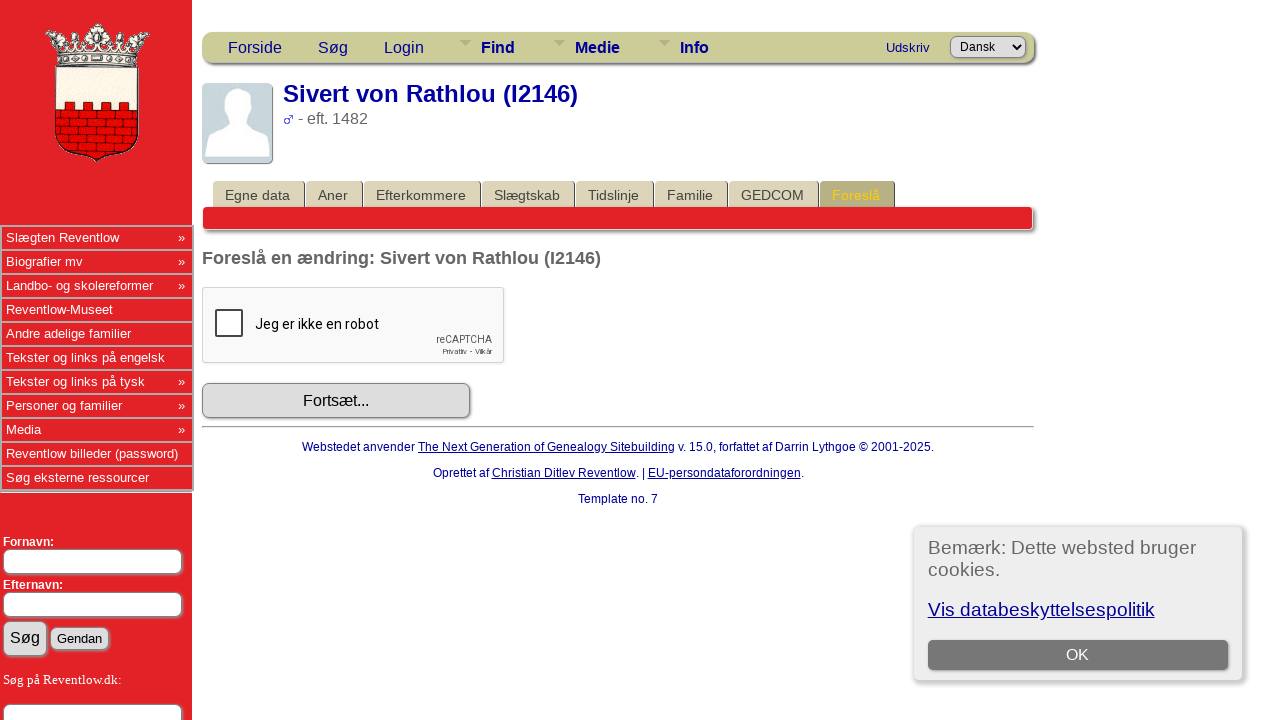

--- FILE ---
content_type: text/html; charset=utf-8
request_url: https://www.google.com/recaptcha/api2/anchor?ar=1&k=6LeGdE0UAAAAAMA6AQ6zf8bz6hVjlI49q27kr5di&co=aHR0cHM6Ly9yZXZlbnRsb3cuZGs6NDQz&hl=da&v=7gg7H51Q-naNfhmCP3_R47ho&theme=light&size=normal&anchor-ms=20000&execute-ms=30000&cb=y9gvvimx2b
body_size: 50266
content:
<!DOCTYPE HTML><html dir="ltr" lang="da"><head><meta http-equiv="Content-Type" content="text/html; charset=UTF-8">
<meta http-equiv="X-UA-Compatible" content="IE=edge">
<title>reCAPTCHA</title>
<style type="text/css">
/* cyrillic-ext */
@font-face {
  font-family: 'Roboto';
  font-style: normal;
  font-weight: 400;
  font-stretch: 100%;
  src: url(//fonts.gstatic.com/s/roboto/v48/KFO7CnqEu92Fr1ME7kSn66aGLdTylUAMa3GUBHMdazTgWw.woff2) format('woff2');
  unicode-range: U+0460-052F, U+1C80-1C8A, U+20B4, U+2DE0-2DFF, U+A640-A69F, U+FE2E-FE2F;
}
/* cyrillic */
@font-face {
  font-family: 'Roboto';
  font-style: normal;
  font-weight: 400;
  font-stretch: 100%;
  src: url(//fonts.gstatic.com/s/roboto/v48/KFO7CnqEu92Fr1ME7kSn66aGLdTylUAMa3iUBHMdazTgWw.woff2) format('woff2');
  unicode-range: U+0301, U+0400-045F, U+0490-0491, U+04B0-04B1, U+2116;
}
/* greek-ext */
@font-face {
  font-family: 'Roboto';
  font-style: normal;
  font-weight: 400;
  font-stretch: 100%;
  src: url(//fonts.gstatic.com/s/roboto/v48/KFO7CnqEu92Fr1ME7kSn66aGLdTylUAMa3CUBHMdazTgWw.woff2) format('woff2');
  unicode-range: U+1F00-1FFF;
}
/* greek */
@font-face {
  font-family: 'Roboto';
  font-style: normal;
  font-weight: 400;
  font-stretch: 100%;
  src: url(//fonts.gstatic.com/s/roboto/v48/KFO7CnqEu92Fr1ME7kSn66aGLdTylUAMa3-UBHMdazTgWw.woff2) format('woff2');
  unicode-range: U+0370-0377, U+037A-037F, U+0384-038A, U+038C, U+038E-03A1, U+03A3-03FF;
}
/* math */
@font-face {
  font-family: 'Roboto';
  font-style: normal;
  font-weight: 400;
  font-stretch: 100%;
  src: url(//fonts.gstatic.com/s/roboto/v48/KFO7CnqEu92Fr1ME7kSn66aGLdTylUAMawCUBHMdazTgWw.woff2) format('woff2');
  unicode-range: U+0302-0303, U+0305, U+0307-0308, U+0310, U+0312, U+0315, U+031A, U+0326-0327, U+032C, U+032F-0330, U+0332-0333, U+0338, U+033A, U+0346, U+034D, U+0391-03A1, U+03A3-03A9, U+03B1-03C9, U+03D1, U+03D5-03D6, U+03F0-03F1, U+03F4-03F5, U+2016-2017, U+2034-2038, U+203C, U+2040, U+2043, U+2047, U+2050, U+2057, U+205F, U+2070-2071, U+2074-208E, U+2090-209C, U+20D0-20DC, U+20E1, U+20E5-20EF, U+2100-2112, U+2114-2115, U+2117-2121, U+2123-214F, U+2190, U+2192, U+2194-21AE, U+21B0-21E5, U+21F1-21F2, U+21F4-2211, U+2213-2214, U+2216-22FF, U+2308-230B, U+2310, U+2319, U+231C-2321, U+2336-237A, U+237C, U+2395, U+239B-23B7, U+23D0, U+23DC-23E1, U+2474-2475, U+25AF, U+25B3, U+25B7, U+25BD, U+25C1, U+25CA, U+25CC, U+25FB, U+266D-266F, U+27C0-27FF, U+2900-2AFF, U+2B0E-2B11, U+2B30-2B4C, U+2BFE, U+3030, U+FF5B, U+FF5D, U+1D400-1D7FF, U+1EE00-1EEFF;
}
/* symbols */
@font-face {
  font-family: 'Roboto';
  font-style: normal;
  font-weight: 400;
  font-stretch: 100%;
  src: url(//fonts.gstatic.com/s/roboto/v48/KFO7CnqEu92Fr1ME7kSn66aGLdTylUAMaxKUBHMdazTgWw.woff2) format('woff2');
  unicode-range: U+0001-000C, U+000E-001F, U+007F-009F, U+20DD-20E0, U+20E2-20E4, U+2150-218F, U+2190, U+2192, U+2194-2199, U+21AF, U+21E6-21F0, U+21F3, U+2218-2219, U+2299, U+22C4-22C6, U+2300-243F, U+2440-244A, U+2460-24FF, U+25A0-27BF, U+2800-28FF, U+2921-2922, U+2981, U+29BF, U+29EB, U+2B00-2BFF, U+4DC0-4DFF, U+FFF9-FFFB, U+10140-1018E, U+10190-1019C, U+101A0, U+101D0-101FD, U+102E0-102FB, U+10E60-10E7E, U+1D2C0-1D2D3, U+1D2E0-1D37F, U+1F000-1F0FF, U+1F100-1F1AD, U+1F1E6-1F1FF, U+1F30D-1F30F, U+1F315, U+1F31C, U+1F31E, U+1F320-1F32C, U+1F336, U+1F378, U+1F37D, U+1F382, U+1F393-1F39F, U+1F3A7-1F3A8, U+1F3AC-1F3AF, U+1F3C2, U+1F3C4-1F3C6, U+1F3CA-1F3CE, U+1F3D4-1F3E0, U+1F3ED, U+1F3F1-1F3F3, U+1F3F5-1F3F7, U+1F408, U+1F415, U+1F41F, U+1F426, U+1F43F, U+1F441-1F442, U+1F444, U+1F446-1F449, U+1F44C-1F44E, U+1F453, U+1F46A, U+1F47D, U+1F4A3, U+1F4B0, U+1F4B3, U+1F4B9, U+1F4BB, U+1F4BF, U+1F4C8-1F4CB, U+1F4D6, U+1F4DA, U+1F4DF, U+1F4E3-1F4E6, U+1F4EA-1F4ED, U+1F4F7, U+1F4F9-1F4FB, U+1F4FD-1F4FE, U+1F503, U+1F507-1F50B, U+1F50D, U+1F512-1F513, U+1F53E-1F54A, U+1F54F-1F5FA, U+1F610, U+1F650-1F67F, U+1F687, U+1F68D, U+1F691, U+1F694, U+1F698, U+1F6AD, U+1F6B2, U+1F6B9-1F6BA, U+1F6BC, U+1F6C6-1F6CF, U+1F6D3-1F6D7, U+1F6E0-1F6EA, U+1F6F0-1F6F3, U+1F6F7-1F6FC, U+1F700-1F7FF, U+1F800-1F80B, U+1F810-1F847, U+1F850-1F859, U+1F860-1F887, U+1F890-1F8AD, U+1F8B0-1F8BB, U+1F8C0-1F8C1, U+1F900-1F90B, U+1F93B, U+1F946, U+1F984, U+1F996, U+1F9E9, U+1FA00-1FA6F, U+1FA70-1FA7C, U+1FA80-1FA89, U+1FA8F-1FAC6, U+1FACE-1FADC, U+1FADF-1FAE9, U+1FAF0-1FAF8, U+1FB00-1FBFF;
}
/* vietnamese */
@font-face {
  font-family: 'Roboto';
  font-style: normal;
  font-weight: 400;
  font-stretch: 100%;
  src: url(//fonts.gstatic.com/s/roboto/v48/KFO7CnqEu92Fr1ME7kSn66aGLdTylUAMa3OUBHMdazTgWw.woff2) format('woff2');
  unicode-range: U+0102-0103, U+0110-0111, U+0128-0129, U+0168-0169, U+01A0-01A1, U+01AF-01B0, U+0300-0301, U+0303-0304, U+0308-0309, U+0323, U+0329, U+1EA0-1EF9, U+20AB;
}
/* latin-ext */
@font-face {
  font-family: 'Roboto';
  font-style: normal;
  font-weight: 400;
  font-stretch: 100%;
  src: url(//fonts.gstatic.com/s/roboto/v48/KFO7CnqEu92Fr1ME7kSn66aGLdTylUAMa3KUBHMdazTgWw.woff2) format('woff2');
  unicode-range: U+0100-02BA, U+02BD-02C5, U+02C7-02CC, U+02CE-02D7, U+02DD-02FF, U+0304, U+0308, U+0329, U+1D00-1DBF, U+1E00-1E9F, U+1EF2-1EFF, U+2020, U+20A0-20AB, U+20AD-20C0, U+2113, U+2C60-2C7F, U+A720-A7FF;
}
/* latin */
@font-face {
  font-family: 'Roboto';
  font-style: normal;
  font-weight: 400;
  font-stretch: 100%;
  src: url(//fonts.gstatic.com/s/roboto/v48/KFO7CnqEu92Fr1ME7kSn66aGLdTylUAMa3yUBHMdazQ.woff2) format('woff2');
  unicode-range: U+0000-00FF, U+0131, U+0152-0153, U+02BB-02BC, U+02C6, U+02DA, U+02DC, U+0304, U+0308, U+0329, U+2000-206F, U+20AC, U+2122, U+2191, U+2193, U+2212, U+2215, U+FEFF, U+FFFD;
}
/* cyrillic-ext */
@font-face {
  font-family: 'Roboto';
  font-style: normal;
  font-weight: 500;
  font-stretch: 100%;
  src: url(//fonts.gstatic.com/s/roboto/v48/KFO7CnqEu92Fr1ME7kSn66aGLdTylUAMa3GUBHMdazTgWw.woff2) format('woff2');
  unicode-range: U+0460-052F, U+1C80-1C8A, U+20B4, U+2DE0-2DFF, U+A640-A69F, U+FE2E-FE2F;
}
/* cyrillic */
@font-face {
  font-family: 'Roboto';
  font-style: normal;
  font-weight: 500;
  font-stretch: 100%;
  src: url(//fonts.gstatic.com/s/roboto/v48/KFO7CnqEu92Fr1ME7kSn66aGLdTylUAMa3iUBHMdazTgWw.woff2) format('woff2');
  unicode-range: U+0301, U+0400-045F, U+0490-0491, U+04B0-04B1, U+2116;
}
/* greek-ext */
@font-face {
  font-family: 'Roboto';
  font-style: normal;
  font-weight: 500;
  font-stretch: 100%;
  src: url(//fonts.gstatic.com/s/roboto/v48/KFO7CnqEu92Fr1ME7kSn66aGLdTylUAMa3CUBHMdazTgWw.woff2) format('woff2');
  unicode-range: U+1F00-1FFF;
}
/* greek */
@font-face {
  font-family: 'Roboto';
  font-style: normal;
  font-weight: 500;
  font-stretch: 100%;
  src: url(//fonts.gstatic.com/s/roboto/v48/KFO7CnqEu92Fr1ME7kSn66aGLdTylUAMa3-UBHMdazTgWw.woff2) format('woff2');
  unicode-range: U+0370-0377, U+037A-037F, U+0384-038A, U+038C, U+038E-03A1, U+03A3-03FF;
}
/* math */
@font-face {
  font-family: 'Roboto';
  font-style: normal;
  font-weight: 500;
  font-stretch: 100%;
  src: url(//fonts.gstatic.com/s/roboto/v48/KFO7CnqEu92Fr1ME7kSn66aGLdTylUAMawCUBHMdazTgWw.woff2) format('woff2');
  unicode-range: U+0302-0303, U+0305, U+0307-0308, U+0310, U+0312, U+0315, U+031A, U+0326-0327, U+032C, U+032F-0330, U+0332-0333, U+0338, U+033A, U+0346, U+034D, U+0391-03A1, U+03A3-03A9, U+03B1-03C9, U+03D1, U+03D5-03D6, U+03F0-03F1, U+03F4-03F5, U+2016-2017, U+2034-2038, U+203C, U+2040, U+2043, U+2047, U+2050, U+2057, U+205F, U+2070-2071, U+2074-208E, U+2090-209C, U+20D0-20DC, U+20E1, U+20E5-20EF, U+2100-2112, U+2114-2115, U+2117-2121, U+2123-214F, U+2190, U+2192, U+2194-21AE, U+21B0-21E5, U+21F1-21F2, U+21F4-2211, U+2213-2214, U+2216-22FF, U+2308-230B, U+2310, U+2319, U+231C-2321, U+2336-237A, U+237C, U+2395, U+239B-23B7, U+23D0, U+23DC-23E1, U+2474-2475, U+25AF, U+25B3, U+25B7, U+25BD, U+25C1, U+25CA, U+25CC, U+25FB, U+266D-266F, U+27C0-27FF, U+2900-2AFF, U+2B0E-2B11, U+2B30-2B4C, U+2BFE, U+3030, U+FF5B, U+FF5D, U+1D400-1D7FF, U+1EE00-1EEFF;
}
/* symbols */
@font-face {
  font-family: 'Roboto';
  font-style: normal;
  font-weight: 500;
  font-stretch: 100%;
  src: url(//fonts.gstatic.com/s/roboto/v48/KFO7CnqEu92Fr1ME7kSn66aGLdTylUAMaxKUBHMdazTgWw.woff2) format('woff2');
  unicode-range: U+0001-000C, U+000E-001F, U+007F-009F, U+20DD-20E0, U+20E2-20E4, U+2150-218F, U+2190, U+2192, U+2194-2199, U+21AF, U+21E6-21F0, U+21F3, U+2218-2219, U+2299, U+22C4-22C6, U+2300-243F, U+2440-244A, U+2460-24FF, U+25A0-27BF, U+2800-28FF, U+2921-2922, U+2981, U+29BF, U+29EB, U+2B00-2BFF, U+4DC0-4DFF, U+FFF9-FFFB, U+10140-1018E, U+10190-1019C, U+101A0, U+101D0-101FD, U+102E0-102FB, U+10E60-10E7E, U+1D2C0-1D2D3, U+1D2E0-1D37F, U+1F000-1F0FF, U+1F100-1F1AD, U+1F1E6-1F1FF, U+1F30D-1F30F, U+1F315, U+1F31C, U+1F31E, U+1F320-1F32C, U+1F336, U+1F378, U+1F37D, U+1F382, U+1F393-1F39F, U+1F3A7-1F3A8, U+1F3AC-1F3AF, U+1F3C2, U+1F3C4-1F3C6, U+1F3CA-1F3CE, U+1F3D4-1F3E0, U+1F3ED, U+1F3F1-1F3F3, U+1F3F5-1F3F7, U+1F408, U+1F415, U+1F41F, U+1F426, U+1F43F, U+1F441-1F442, U+1F444, U+1F446-1F449, U+1F44C-1F44E, U+1F453, U+1F46A, U+1F47D, U+1F4A3, U+1F4B0, U+1F4B3, U+1F4B9, U+1F4BB, U+1F4BF, U+1F4C8-1F4CB, U+1F4D6, U+1F4DA, U+1F4DF, U+1F4E3-1F4E6, U+1F4EA-1F4ED, U+1F4F7, U+1F4F9-1F4FB, U+1F4FD-1F4FE, U+1F503, U+1F507-1F50B, U+1F50D, U+1F512-1F513, U+1F53E-1F54A, U+1F54F-1F5FA, U+1F610, U+1F650-1F67F, U+1F687, U+1F68D, U+1F691, U+1F694, U+1F698, U+1F6AD, U+1F6B2, U+1F6B9-1F6BA, U+1F6BC, U+1F6C6-1F6CF, U+1F6D3-1F6D7, U+1F6E0-1F6EA, U+1F6F0-1F6F3, U+1F6F7-1F6FC, U+1F700-1F7FF, U+1F800-1F80B, U+1F810-1F847, U+1F850-1F859, U+1F860-1F887, U+1F890-1F8AD, U+1F8B0-1F8BB, U+1F8C0-1F8C1, U+1F900-1F90B, U+1F93B, U+1F946, U+1F984, U+1F996, U+1F9E9, U+1FA00-1FA6F, U+1FA70-1FA7C, U+1FA80-1FA89, U+1FA8F-1FAC6, U+1FACE-1FADC, U+1FADF-1FAE9, U+1FAF0-1FAF8, U+1FB00-1FBFF;
}
/* vietnamese */
@font-face {
  font-family: 'Roboto';
  font-style: normal;
  font-weight: 500;
  font-stretch: 100%;
  src: url(//fonts.gstatic.com/s/roboto/v48/KFO7CnqEu92Fr1ME7kSn66aGLdTylUAMa3OUBHMdazTgWw.woff2) format('woff2');
  unicode-range: U+0102-0103, U+0110-0111, U+0128-0129, U+0168-0169, U+01A0-01A1, U+01AF-01B0, U+0300-0301, U+0303-0304, U+0308-0309, U+0323, U+0329, U+1EA0-1EF9, U+20AB;
}
/* latin-ext */
@font-face {
  font-family: 'Roboto';
  font-style: normal;
  font-weight: 500;
  font-stretch: 100%;
  src: url(//fonts.gstatic.com/s/roboto/v48/KFO7CnqEu92Fr1ME7kSn66aGLdTylUAMa3KUBHMdazTgWw.woff2) format('woff2');
  unicode-range: U+0100-02BA, U+02BD-02C5, U+02C7-02CC, U+02CE-02D7, U+02DD-02FF, U+0304, U+0308, U+0329, U+1D00-1DBF, U+1E00-1E9F, U+1EF2-1EFF, U+2020, U+20A0-20AB, U+20AD-20C0, U+2113, U+2C60-2C7F, U+A720-A7FF;
}
/* latin */
@font-face {
  font-family: 'Roboto';
  font-style: normal;
  font-weight: 500;
  font-stretch: 100%;
  src: url(//fonts.gstatic.com/s/roboto/v48/KFO7CnqEu92Fr1ME7kSn66aGLdTylUAMa3yUBHMdazQ.woff2) format('woff2');
  unicode-range: U+0000-00FF, U+0131, U+0152-0153, U+02BB-02BC, U+02C6, U+02DA, U+02DC, U+0304, U+0308, U+0329, U+2000-206F, U+20AC, U+2122, U+2191, U+2193, U+2212, U+2215, U+FEFF, U+FFFD;
}
/* cyrillic-ext */
@font-face {
  font-family: 'Roboto';
  font-style: normal;
  font-weight: 900;
  font-stretch: 100%;
  src: url(//fonts.gstatic.com/s/roboto/v48/KFO7CnqEu92Fr1ME7kSn66aGLdTylUAMa3GUBHMdazTgWw.woff2) format('woff2');
  unicode-range: U+0460-052F, U+1C80-1C8A, U+20B4, U+2DE0-2DFF, U+A640-A69F, U+FE2E-FE2F;
}
/* cyrillic */
@font-face {
  font-family: 'Roboto';
  font-style: normal;
  font-weight: 900;
  font-stretch: 100%;
  src: url(//fonts.gstatic.com/s/roboto/v48/KFO7CnqEu92Fr1ME7kSn66aGLdTylUAMa3iUBHMdazTgWw.woff2) format('woff2');
  unicode-range: U+0301, U+0400-045F, U+0490-0491, U+04B0-04B1, U+2116;
}
/* greek-ext */
@font-face {
  font-family: 'Roboto';
  font-style: normal;
  font-weight: 900;
  font-stretch: 100%;
  src: url(//fonts.gstatic.com/s/roboto/v48/KFO7CnqEu92Fr1ME7kSn66aGLdTylUAMa3CUBHMdazTgWw.woff2) format('woff2');
  unicode-range: U+1F00-1FFF;
}
/* greek */
@font-face {
  font-family: 'Roboto';
  font-style: normal;
  font-weight: 900;
  font-stretch: 100%;
  src: url(//fonts.gstatic.com/s/roboto/v48/KFO7CnqEu92Fr1ME7kSn66aGLdTylUAMa3-UBHMdazTgWw.woff2) format('woff2');
  unicode-range: U+0370-0377, U+037A-037F, U+0384-038A, U+038C, U+038E-03A1, U+03A3-03FF;
}
/* math */
@font-face {
  font-family: 'Roboto';
  font-style: normal;
  font-weight: 900;
  font-stretch: 100%;
  src: url(//fonts.gstatic.com/s/roboto/v48/KFO7CnqEu92Fr1ME7kSn66aGLdTylUAMawCUBHMdazTgWw.woff2) format('woff2');
  unicode-range: U+0302-0303, U+0305, U+0307-0308, U+0310, U+0312, U+0315, U+031A, U+0326-0327, U+032C, U+032F-0330, U+0332-0333, U+0338, U+033A, U+0346, U+034D, U+0391-03A1, U+03A3-03A9, U+03B1-03C9, U+03D1, U+03D5-03D6, U+03F0-03F1, U+03F4-03F5, U+2016-2017, U+2034-2038, U+203C, U+2040, U+2043, U+2047, U+2050, U+2057, U+205F, U+2070-2071, U+2074-208E, U+2090-209C, U+20D0-20DC, U+20E1, U+20E5-20EF, U+2100-2112, U+2114-2115, U+2117-2121, U+2123-214F, U+2190, U+2192, U+2194-21AE, U+21B0-21E5, U+21F1-21F2, U+21F4-2211, U+2213-2214, U+2216-22FF, U+2308-230B, U+2310, U+2319, U+231C-2321, U+2336-237A, U+237C, U+2395, U+239B-23B7, U+23D0, U+23DC-23E1, U+2474-2475, U+25AF, U+25B3, U+25B7, U+25BD, U+25C1, U+25CA, U+25CC, U+25FB, U+266D-266F, U+27C0-27FF, U+2900-2AFF, U+2B0E-2B11, U+2B30-2B4C, U+2BFE, U+3030, U+FF5B, U+FF5D, U+1D400-1D7FF, U+1EE00-1EEFF;
}
/* symbols */
@font-face {
  font-family: 'Roboto';
  font-style: normal;
  font-weight: 900;
  font-stretch: 100%;
  src: url(//fonts.gstatic.com/s/roboto/v48/KFO7CnqEu92Fr1ME7kSn66aGLdTylUAMaxKUBHMdazTgWw.woff2) format('woff2');
  unicode-range: U+0001-000C, U+000E-001F, U+007F-009F, U+20DD-20E0, U+20E2-20E4, U+2150-218F, U+2190, U+2192, U+2194-2199, U+21AF, U+21E6-21F0, U+21F3, U+2218-2219, U+2299, U+22C4-22C6, U+2300-243F, U+2440-244A, U+2460-24FF, U+25A0-27BF, U+2800-28FF, U+2921-2922, U+2981, U+29BF, U+29EB, U+2B00-2BFF, U+4DC0-4DFF, U+FFF9-FFFB, U+10140-1018E, U+10190-1019C, U+101A0, U+101D0-101FD, U+102E0-102FB, U+10E60-10E7E, U+1D2C0-1D2D3, U+1D2E0-1D37F, U+1F000-1F0FF, U+1F100-1F1AD, U+1F1E6-1F1FF, U+1F30D-1F30F, U+1F315, U+1F31C, U+1F31E, U+1F320-1F32C, U+1F336, U+1F378, U+1F37D, U+1F382, U+1F393-1F39F, U+1F3A7-1F3A8, U+1F3AC-1F3AF, U+1F3C2, U+1F3C4-1F3C6, U+1F3CA-1F3CE, U+1F3D4-1F3E0, U+1F3ED, U+1F3F1-1F3F3, U+1F3F5-1F3F7, U+1F408, U+1F415, U+1F41F, U+1F426, U+1F43F, U+1F441-1F442, U+1F444, U+1F446-1F449, U+1F44C-1F44E, U+1F453, U+1F46A, U+1F47D, U+1F4A3, U+1F4B0, U+1F4B3, U+1F4B9, U+1F4BB, U+1F4BF, U+1F4C8-1F4CB, U+1F4D6, U+1F4DA, U+1F4DF, U+1F4E3-1F4E6, U+1F4EA-1F4ED, U+1F4F7, U+1F4F9-1F4FB, U+1F4FD-1F4FE, U+1F503, U+1F507-1F50B, U+1F50D, U+1F512-1F513, U+1F53E-1F54A, U+1F54F-1F5FA, U+1F610, U+1F650-1F67F, U+1F687, U+1F68D, U+1F691, U+1F694, U+1F698, U+1F6AD, U+1F6B2, U+1F6B9-1F6BA, U+1F6BC, U+1F6C6-1F6CF, U+1F6D3-1F6D7, U+1F6E0-1F6EA, U+1F6F0-1F6F3, U+1F6F7-1F6FC, U+1F700-1F7FF, U+1F800-1F80B, U+1F810-1F847, U+1F850-1F859, U+1F860-1F887, U+1F890-1F8AD, U+1F8B0-1F8BB, U+1F8C0-1F8C1, U+1F900-1F90B, U+1F93B, U+1F946, U+1F984, U+1F996, U+1F9E9, U+1FA00-1FA6F, U+1FA70-1FA7C, U+1FA80-1FA89, U+1FA8F-1FAC6, U+1FACE-1FADC, U+1FADF-1FAE9, U+1FAF0-1FAF8, U+1FB00-1FBFF;
}
/* vietnamese */
@font-face {
  font-family: 'Roboto';
  font-style: normal;
  font-weight: 900;
  font-stretch: 100%;
  src: url(//fonts.gstatic.com/s/roboto/v48/KFO7CnqEu92Fr1ME7kSn66aGLdTylUAMa3OUBHMdazTgWw.woff2) format('woff2');
  unicode-range: U+0102-0103, U+0110-0111, U+0128-0129, U+0168-0169, U+01A0-01A1, U+01AF-01B0, U+0300-0301, U+0303-0304, U+0308-0309, U+0323, U+0329, U+1EA0-1EF9, U+20AB;
}
/* latin-ext */
@font-face {
  font-family: 'Roboto';
  font-style: normal;
  font-weight: 900;
  font-stretch: 100%;
  src: url(//fonts.gstatic.com/s/roboto/v48/KFO7CnqEu92Fr1ME7kSn66aGLdTylUAMa3KUBHMdazTgWw.woff2) format('woff2');
  unicode-range: U+0100-02BA, U+02BD-02C5, U+02C7-02CC, U+02CE-02D7, U+02DD-02FF, U+0304, U+0308, U+0329, U+1D00-1DBF, U+1E00-1E9F, U+1EF2-1EFF, U+2020, U+20A0-20AB, U+20AD-20C0, U+2113, U+2C60-2C7F, U+A720-A7FF;
}
/* latin */
@font-face {
  font-family: 'Roboto';
  font-style: normal;
  font-weight: 900;
  font-stretch: 100%;
  src: url(//fonts.gstatic.com/s/roboto/v48/KFO7CnqEu92Fr1ME7kSn66aGLdTylUAMa3yUBHMdazQ.woff2) format('woff2');
  unicode-range: U+0000-00FF, U+0131, U+0152-0153, U+02BB-02BC, U+02C6, U+02DA, U+02DC, U+0304, U+0308, U+0329, U+2000-206F, U+20AC, U+2122, U+2191, U+2193, U+2212, U+2215, U+FEFF, U+FFFD;
}

</style>
<link rel="stylesheet" type="text/css" href="https://www.gstatic.com/recaptcha/releases/7gg7H51Q-naNfhmCP3_R47ho/styles__ltr.css">
<script nonce="W0YNgNWHaTYOloyw1DjiaQ" type="text/javascript">window['__recaptcha_api'] = 'https://www.google.com/recaptcha/api2/';</script>
<script type="text/javascript" src="https://www.gstatic.com/recaptcha/releases/7gg7H51Q-naNfhmCP3_R47ho/recaptcha__da.js" nonce="W0YNgNWHaTYOloyw1DjiaQ">
      
    </script></head>
<body><div id="rc-anchor-alert" class="rc-anchor-alert"></div>
<input type="hidden" id="recaptcha-token" value="[base64]">
<script type="text/javascript" nonce="W0YNgNWHaTYOloyw1DjiaQ">
      recaptcha.anchor.Main.init("[\x22ainput\x22,[\x22bgdata\x22,\x22\x22,\[base64]/[base64]/[base64]/[base64]/cjw8ejpyPj4+eil9Y2F0Y2gobCl7dGhyb3cgbDt9fSxIPWZ1bmN0aW9uKHcsdCx6KXtpZih3PT0xOTR8fHc9PTIwOCl0LnZbd10/dC52W3ddLmNvbmNhdCh6KTp0LnZbd109b2Yoeix0KTtlbHNle2lmKHQuYkImJnchPTMxNylyZXR1cm47dz09NjZ8fHc9PTEyMnx8dz09NDcwfHx3PT00NHx8dz09NDE2fHx3PT0zOTd8fHc9PTQyMXx8dz09Njh8fHc9PTcwfHx3PT0xODQ/[base64]/[base64]/[base64]/bmV3IGRbVl0oSlswXSk6cD09Mj9uZXcgZFtWXShKWzBdLEpbMV0pOnA9PTM/bmV3IGRbVl0oSlswXSxKWzFdLEpbMl0pOnA9PTQ/[base64]/[base64]/[base64]/[base64]\x22,\[base64]\\u003d\x22,\x22w5nCssO0MsKjUMO1w65BwpzDtsKbw73DpUQQO8OMwrpKwprDqkEkw47DvyLCusKhwpAkwp/[base64]/CtTovcMKSwr15OT3CisOUwqXCvTbCmcOvw5nDiUlAKjjDlj7DpsK3wrNEw4/[base64]/woXCuTRkHcOKw4Qjw6BQw6HDuxrDtzMOKcOBw6ssw5Qmw6YLWsOzXRXDiMKrw5QeasK1asKyA1vDu8K9PwEqw4I/w4vCtsKjYjLCncOFacO1aMKbScOpWsKdNsOfwp3CsCFHwptcacOoOMKFw7FBw51iRsOjSsKde8OvIMKLw6E5LVHCtkXDv8OrwqfDtMOla8KNw6XDpcK2w4RnJ8KfFsO/w6Mewrpvw4JjwpJgwoPDpsOdw4HDnU1GWcK/KMKLw51Cwr/CtsKgw5wlYD1Rw67Dtlh9Dj7CnGs7KsKYw6s3wrvCmRpRwpvDvCXDm8O4worDr8OBw5PCoMK7wrpaXMKrBTHCtsOCOcKdZcKMwrQtw5DDkFYKwrbDgVBaw5/[base64]/[base64]/CjMKuCMKwMhPCuX/Cl8Opw443IEXCmQ/[base64]/TMK/wp5RPcObdcOvw5t4w5XDriTCqsKBw57CkmDDuMODJGvCm8KRIcKAMcO/[base64]/woXDusOvc2rDjRdYaifDinPCmAMoeQQKwpAlw6DCj8Opw7YUCcKQOhIjDcOQSMOtdsKawoZzwox6R8ObGEBvwp3CjsOIwp/DpzBTW2XCtR93P8KMSWfCjEDCqX7CvMOvIcOhw5LCj8O/[base64]/[base64]/[base64]/CvsKfNAF9T2RGIhbDgQRAw7nDksO/G8OsSsKcbyksw5kHworDv8OewpVLE8ODwrZbfsOfw7MDw4koAmkhwpTCpMKxwq7CsMKsUcKsw5xIw5fCucO7w6xCw59HwpbDlw0gfRXCk8KpYcK2wphwZsO9CcKuPx3CmcOaL1IIwr3CvsKVSMKiFm/DoRDCq8KBFsKiR8KRBcOcwpQDwq7DrQt7wqMKTsO2woHDoMOQKVMfw4nCh8OldMK9Sl0lwrc1bsOowrtZLMKGLMOOwpI7w4TCjCI9I8OsZ8KBPBTCl8OLR8Odw7HCjC8fK2hCKW4TKgAZw4/Dk3pfa8OCw4rDicKXw6zDi8OYecOMwqXDrsKow7TCogskVcOPdQrDqcORw40Sw4DDgMOsGMKgSxXDgSHCgnVhw4XCp8KYwrpha3YoGsOrNXTCncKiwqDDnlBqYcKYaAbCgUBBwrrDh8KBazzCvlJmw4zCjyXChAF/[base64]/DlkPCg0jDsikTM8K0DhYLBsKMTcKowoPDo8KBSkhBw5nDkcKUwotmw4TDq8Klf2XDvcKFMwjDgWU3wqQLQ8K1ZEZYwqYrwpYFwoDDmxrCrTBaw6LDisKZw5ZDeMOHwpTDmMKYw6fDj1jCtXh6XQ3Du8OlZQcuwo1bwp9+w5LDpAd/[base64]/ClMOIwpIIw6zCkFvDiQ9CLnJyw5puwpbDgMOGwp89wpXCuTjChMOZDsO7w6/DkcOyWQ3DphrDvcK1woQqYj0gw4w5woMgw7TCuUPDmzQCDMOHbgBUwqTCgDTCvMOUJcK9LMOGEMKhw7HDksKQwqM7HRYsw73DkMO+wrTDmcO6w5VzUsKUacKCwq10wqTCgkzCr8KkwpzCmXzDiEIkAgjDr8ONw70Mw5DCnXvCj8OUW8KSFMK5w7/[base64]/[base64]/RcOdWygvZAHDkG7Dl8KUPk1Bw5vDv2RCwrRJKA3Dgn9IwpfCul3CqWxgOR1Aw53DpHJ2e8KpwpkSwqnCuiU7w7jDmFN8T8OlZcK9IcOWMcObV2DDrRJBw4/[base64]/DvyjCu8O0VBrClTPDr8Kgw419P8ODZsKhDMK0RzjDmsOabsOOBMODf8KVwovDscKYXhdRw4XCtMOrEW7CisONGMK4DcKlwrJCwqdxasOIw6PCtMOtfMOfGjfCuGXCpsOswpIiwrkBw7Jpw4/Dq3vDm3LDnhvCim3Cn8ObDsOvwo/[base64]/DvsO9A0omw71AwoJxE3YZUsO8wpzDocKAwoLCj1TCksO4w7VONmvCscK2ecKEwp/CuiBNwqvCisO+w5gWCsOxwoJ2csKZPX7CjMOOGCnDv2TCvyrDtwLDhMOGw4oFw63DulFrTzdQw6rDmUrCpDhAFnI0J8OKY8KIbkXDjcOZGVQbYh/DjUHDjcOqwrorworDm8KNwrUGw5ltw6TCnyDDkcKCSFzCpHTCnFI7w4PDoMKCwrhIe8K/w5TCrAIlw73CncOVwr0FwobCtGNkHsORSwTDiMKQJsO/w7g/w6IdMH7CpcKmOTPCoUsMwqwWb8K3wqXCuQHCu8K0woZ2w47DsQovwp4+w7fDgBHDhQLCucKuw6/Ch3vDqsKsw5rCnsODwoQrw7XDslBHDkIVw7pyd8O9ecKlD8KUwqc/UHLCvUfDmFDDtcKhKxzDicKYwrbDtCUQw6nDrMOxEAzDh3BQZsOTfwXDuWoKP3hfb8OLMER9bhvDlUXDjWXDo8KRw5/DvMO8IsOiCG/[base64]/[base64]/CjMOPc8OBwqcUw6Fdwpt6w6I0J8ODYwkRwqN6w6bDqcOIcE1vw7PDuixFCcKnw73DlcO/[base64]/DrDopesKPwpTChmbCoCrCp8OGwp3DvhzCv0XCo8OIwo7CpcK3TsKiwq5KMzs+YDLDlXzCoTV/[base64]/CuMKdwpN8TWVWwo/DpSPCkghFw4TDpArDth5/wpXCnhrCiVJQw57CpTHCgMOCFMO+BcKjwq3Dl0TCisKKJ8KJT15Nw6nDgmLCgsOzwpbCg8KbPsOFw4vDgiZcF8KNwprDo8KdVsKKwqfDssOkQsKWwplmwqFJaAhEbsOdBcOpwrl6woA/[base64]/DjsKEwp5Kw6fCgcO+CiwuDMKYwqnCtMK5wowUAnteRRtDwqzCsMKvwpjDmsKzZcO6J8Oqw4rDhMKqRkwcwqpfw78zDV1OwqbCgx7Co0hUf8Kiwp1AHmt3wrDCssKXRXnDq1JXIh8fFcK5W8KOwr/DqsOIw4sYTcOiwpvDjsOIwpZ2NWIFW8K7w61FBcKqQT/Cs1PCqHFNa8O0w6LDoEkFR3oHwrrDjnFTwrbCm2drNXQNNsKHfCtaw7DCpGHCjcO+WMKow4DDgUJNwrpSc3c0DSzCjsOKw6pywpvDp8O5P3NrYMKSZx/[base64]/DtADDn8K2J8K4JFAewqLCjcK1wpPDjsO7w4HDq8OiwoDDvMK8wpvDimrCkm4Pw5djwpXDlF/DrcK8HwkQfg1vw5wtMlBJwpQvZMOJCGFKdxbChsKTw4LDvcKowp1Ew4NQwqFDUWzDikDCsMKrThJMwp8XccOtesOGwoIYcsK5wqgSw5A4L0Uww4kNw5wndsO0BE/CkA/Cpw1Cw6zDicKSwofCpMKhwpLDiSnCqjnChcKpWMOLwpjCl8KNB8Ojw7PCmRJIwqAWLsK8wos/wrApwqTCicKndMKEwoVuwp47WnbDncOVwofCjSw+wrTChMOnKsOXw5UYwofChCvDqMK1w5/CosK7KB3Dkz/DmcO5w70jwpXDvMKmwpNjw6UrASTDnx3CmnjCscONGMKsw7wobR3DqcOYwpdUHAnCisKsw63DnTjCu8Okw5vDjsO/emZTdMOJEALClcO8w6MfK8K2w5EVwpYcw7jCv8OyEW7CrsKyTSggTsOCw7F8XVJlIWDCiFrCg1kLwpNvwr91JyNFCcO0wrtYPAXCtCXDmEIpw4lxfTzCpsOtI0bDlMKbZ1TCncKBwqFJC3N/aUUlIV/CoMKxw7vCn3jCjsKKQMKawrhnwoIsVMKMwoY+w4/DhcKjAcKhwolVwpRhPMK8OsOtwq8PJcKqeMOmwpcKw6ovUi5ga1Yld8K+wp7DmzfCsEE+D27DhcKqwrzDs8OHwrjDtcK3KQQHw4EgJsOeTGnDicKYw51iw5zCv8O7LMOgwo/CglQ0wpfCisO1w4xJJxRrwqTDh8KSSht/bFvDicOAwr7DohhZEcKgwrXDu8OIwonCqcKiEyHDriLDksOyC8Ouw4RKaWMIRDfDhh1Uwp/Dm3p+WcOxwrTCqMOQXAsnwqsewq3DkAjDhFUgwr8WcMOGATdZw4bDlnjCvRpeW0jCjhdJdcKIN8O/wrLDmU82w6NoGsO+w4bDgMKVPcKbw4jDgMKPwqhNwqYtacKqwrLDpsKnGR9HU8O/bMONBMOFwrwyeWxAwrEew5wxVggFKwzDmgFmKcKnd2wLV1wvw5x/[base64]/[base64]/CmsKzcRDCpMKmw6oIw4p2Y8O6H8OoCMO1wq5ybsKnw6p2w6PCn3YMXG9PS8OawphfEsO6GB0AHgMHUsKkMsO2wpUYwqA/wp1NasKjNcKAJMKzTkHCqDR+w7ZAw4nCnMK+TQhnXcKgwogcKEPCrFbCjzrDqRBQNWrCnHsoc8KaDcKtB3vCuMKkw4vCshbDoMKow5Rdayh/wrtvw7DCjUdjw4DCh3clfwLDrMKlMBxjw4RXwps0w5HDhSJtwrfClMKJJhVfPw5dwqsawpLDrhcSScOrcj8qw6bDocOlU8OTGFrChcObH8KrwpnDt8KYLBh2Q38Fw7DCmhUvwqrCrcOQwq/CnsOMMy7DjSNqdi0Dw4nDv8OoajNXw6XCm8OQX2NBPcK6GC9uw6gkwpFPHsOkw6Fbwr/[base64]/[base64]/[base64]/wpLCn8O4wpt+ZjHCu8O9w7XDijDDkcKHRsKpw47Du3zCgVjDk8Okw7fDmRhIQsO7Oi7CvQDDq8O3w5rCpgc5d2/ChW7DtcOsVsK0w6DDjH7ConDCg1hrw57ClsOoWmrCjhw6YU3DlcOmV8KyPnfDuyfDucKGXcKlAsOxw7rDi3YZw6TDk8KxEgk6w7/[base64]/Dkl4XSwBRwprCu8K/dsOvYsOLbcONw7nCrmrCmn7Cn8O0RF4mZXjDtGdJMMKxJR5dCcKfNMK/[base64]/J8OGJsOEGcOOw4HCmsKzw60Rwo/DniESwr1QwpgCwrkAwpzDmE7DlyLDjcOXwoTCs2AOw7PDpMOVE1VMwpTDkV/CjxLDvWvDhG5Awq0Pw7QBw4MsEiZjIn1hfsOzBcOGwqcWw6jChWlANhMaw5/ChMOeNcOSWUgPw7zDs8Kcw63DvcODwoEmw4zCj8OoO8KYw67CsMOqcB95w53CtDfDhQ7CnW/CkyvCmE3Dk3wpV0Ewwq5Dw4HDpxd+w7rDusOuwrLCtsOywps3w60BPMO7w4FbMXI+wqdFOsO3wodfw5QED08Iw4o3IQrCocK4PidJwqjDny3DoMK/wrnCp8K1wrvDn8KLN8K8dsONwp8eLihlLxPCkcKKbsOKQsKqK8KhwrDDmSrCqSvDkg19bFFCP8K2RTDDswzDng/DocOwA8OmA8Ktwp8pU2jDnsO0wpjDpMKDWcK2woFMw67Dv0zCsyR+PnNywpjDqcOGw4vCqMKuwoABw4dJPcKZRVnCk8KSw4ISwq7Ct0rCoEQaw6/DgnxJXsKbw7PCsW1mwrUoZ8KKw79VEi1OXBlHO8KJayBtXsONw4BXa3lrwpxSwqDDs8O5X8Oaw6DCtDzDusK6T8KTwqcdM8K9w4RewoQWaMOJecKHYm/CvErDqVrCj8KlQ8OTwqgFV8K6w68VTsOiLMKPbi/Dl8OeLwDCjzPDicKlQGzCug5zwqY6wrHDmcOZGQXCoMKEw50lwqXCvXfCrxDCucKIHTszb8KxQsKKwo3Dl8OSecOMRWtxLDlPwqrCiVrDnsO+w7PCisKlX8O7CAnDiDRGwrjCt8OrwqnDnMKEIx/CtGIaw5TChMKiw6FKXj7CuyI1wrAmwrvDqBV+PsOeRirDtMKXwrVidRRQSsKdwo9Xw7HCosO9woIUwqnDrxEzw6paNsOYW8OwwqVjw6bDhsKgwoXCknBiNA3DvHBOMcOXwqjDpFsnNcOEMsK8wq/Cq3ZYKS/Dm8K+RQLCvz8rAcOAw4/Dm8KyRmPDmjLCsMKMNcOTA1jDmsOrYcOAwoTDnhRXw7TCjcODYMKUacOkw73CpQR0GAXDiynDtDFPw6paw5zChMKCWcK/acKqwpAVHW9xwqTCocKlw77DoMO2wq8ibBVGGMOpMsOswrNLRwNmwrZiw77DncOdw58wwpjDoFdjwpfDvE4bw4/DosOsBmPCjMO3wp1Ww7fDoRnCpkHDvcK3w6VIwpXCqmDDncOhw5YLWcOdW27ChcK4w55COMKtOcK7wphCw4UKMcOqwqZCw54GPTDCrwsTwr1+IzrCmzJIOADCpRHCnkoswowFw43DvmJCXsO/BMK+BUfClMOCwoLCuGJRwqTDlMOsCMORKsKbe14nwp3DicKhBcKXw4I5w6MbwoPDrXnCjEglZnINVsOMw5srP8KHw5zDk8KDw6UUEjNhwpHDkinCqMK2anVlHU3ClDjDrzkpfXwsw6bDnkVkI8KuaMKeeTnCq8OJwqnDuRfDksKZFXbDpsO/[base64]/DkBA8w69Mwr81wqXDuDVEw7vCt0oMwqjDhUzDkGvChinCp8Kvw44Fw7fDnMK/FBzCpn/[base64]/w4fCmcOsOsKBwpfCgcKRcUo5wocEwp7DqsOHbcOVwqp6wofDucKPwr0udUDClMKWV8OYDMOUNWcAw4hxeC5mwrzDh8K2w7k5S8K5JMO+e8KywpjDl2rCizBfw4/DtMOUw7PDoSvCpktew44yYGDDtCV8HcKew44Nw5XDh8OOcwkEWMO3CsOtw4rDhcK+w4nCnMOXJzjCgsO5RcKUw4nDlRLCosKMJElVwockwrLDocO/[base64]/[base64]/DlxsAwrpkwoolAVshDsKnP8OUC8OsWMO6LMOiwqfChFzDpsK9w64idMOOacOJwqAyd8KMZsOAw67Drhk5w4IGU2fCgMK9I8KIT8OQwoR6wqLDtMOVGEViYcKhcMOecMKVcStAO8OGw5vCvwLCl8OpwrldTMKdEQEcUsOkwqrCmMOQfMO0w7QlKcOww5xfW0zDiG/DqcO+wpRnUcKtw6osEgFCwpQSA8OHRMONw6cQS8KaGBgswo/CgcKowrQpw4zDrMKSLBTCuHLClVkTKcKuw5oxwo3Cmwg/[base64]/DpMK4w7YnZMOnwpsQV3Nmw6/[base64]/w7gbw6IDw4XCosKqaQlWMg7DtBYewpzDvR4Nw5HDtcO8VsKsBEPDrcOJWEDCrFh3Rh/Du8Kxw7psOsO9wqo/w5tBwolrw4zDg8KHVsOEwp0+wr0sXMOHPMOcw4nDo8KqFkVUw5jCjEw4dVR4TcK1MwNewpPDmXLChS9gSMKOQsK/STjClWvDsMOZw4jCm8K/w645OWDClRwkwplbUh0tPsKPeVlEVUvCkiI6YhQEEyJZaRVYExvCqEFUesKFw5h4w5LCo8OZCMO0w5Y3w4ZaLHDCgMOww4RJExfDoyttwpzCssKjFcOLwpRuCMKiwr/DhcOGw63Dtz/CnMKhw6ZdcRDDgsKNdcKbAMK5ZApOHxZoBwzCiMK0w4fCgzTDgMKDwrhRWcOPw5VoKsK3dsOkM8O8KkrDoGnDtcO2FH7DocOzH1QaYsKiMw1fYMOeJAvCucKdw4gWwoPCqMK2wqQzwrUkwpzDpH3CkHnCqMKFYMKnCBLDlcKJCULDqcOvKcOBw4sew71/R1MVw7g5NgjCmMKfw6LDrUFiwrNYbcKKDMOeKMK+wo4UEUp8w73DlcK8AMKTw6DCicO3XkwUT8Kfw6XCqcK3wqnChsKqOxnCksKTw5/[base64]/CrcKFwo7CosK4RsK4PkfDmXrDnjhzDcK0UsO4TQo2w4bDvzN+X8OWw5ZBwpAEwpQSw6tKwqTDn8OjMMO0D8OZb2I7wqlnw4Exw5/[base64]/CoizCksKRw73CoSHDijgjw5XDhMK2EMKYw7DChsKYw7TCnWvDjgJBHcOUC0HCpDvDlkspLsKZBh0ow5luKBN7JMOjwovCl8KmUcOtw4/Dm3Q3wrI+woDCsxHDlcOmwo5iwq/Dh07DjxTDuGZxdMOMCmjCtDLDvx/CssOUw6YLw4TCscOnMmfDgGVAw6BoVsKGNWLDpzI6Z0/DicKMf3pGwoFOw7Vzw60hwodpZsKOKcOBw6Y/wpQ/B8KBL8OewpE7w4zDpEh9wqFRwo/Du8KSw6bCtj88w4zCu8OJZ8KFw53Ci8O8w4QeehEdAsO9TMOANCslwosUJ8OuwqjDlzcFHh7Co8O4w7N9GsKlIVbDq8KbA3ZCwrNww7XDo0nCiwgQCxfCq8KWDsKHwpUqQSZaESIOb8Kww6d/NMO5P8KYAR4Aw6/[base64]/DrgXDi3Vnw6HDoRoqwrszw5rDtlXDsU0hel7CvmIswpfDmWjDlcObeyTDiXNEwrpSaEDCucOrw7wOw6jDvTV3HzQWwptsC8OSAk3Cv8OCw71zXMKBBcO9w7tdwrMSwoVlw7PDgsKpSzfCgzzDpcOiVsKyw6kMw6bCvsOww5nDuBLCsXLDhT8wGMO4wpYdwoM3w6N/fcOPd8K2wpXDqcObQBPDk3HCicO4wrHClkHDssKJwoYAw7Z9wrkEwq12X8OnTlHCqMO7PkF7KsOjw7Z5Rlgyw6MBwrXDs0FkbsOfwoINw5lUGcO+QMKFwr3DgcK/alXDqCPCkkLDt8K8NsKHwrAGDA7CsB/ChMO/[base64]/[base64]/[base64]/esO5TMKXDTgVw6fDgB1fEVRnZsO9wroWT8OBw77CgHMfw7rCtMORw5tvw7BBwpbDl8OnwqXCkcKaJmzCocOJw5dIwoIEwpskwpJ/UsKPZ8Kxw7wpw55BCD3CvDzCqcO+QMKkaycHwrFLQcKMVA3ChiwLS8OnFMO2CMK1PsOew7rDmMO9wrLCgMKEKsO5Y8Oqw67DtEMWwpnCgC/DscK7EG7CpG4tDsOSYsKdwpfChyM2ZsKNC8KGwpFDcsKjTjguABLCswtUw4XDs8Kcwrc/wqY5Z0JlDWLCkGDCp8Kqw74XWXNGwqXDpRTCsABBbhIOcsOtwrB8DBIpK8Ohw7bDnsO/ecK6w6NUPl0LLcOFw74nOsKVw7fDksO8BsO3agR9wqvDlFfDjsOrBAjCscOacEErw6rChyTDjxrDtUdJwrVVwqw8wrVNwrzCrCnCvA3Dq1NHw4EHwrs6w4/CmsOIwp7CgcKmQ3XCuMOgbw4tw5YNwpZFwoR5w6srCC5+w4/ClMKSwr/Cn8Kaw4Q+MERjw5ADfFfCpsOnwq7CrcKnw7gHw4oNG31iMwR8Tl1Rw7NuwpbCiMKswonCqirDu8K4w77DoVY+w6BOw6otw5vDngnDksOVwrrCnsOvw77CnR46a8KGEsKBw6d7UsKVwpzChMOnFsOhdsKdwoTDh1s/[base64]/DgsOBwqNpw4bDtkzCnSbDg1UcwqPCuF/DkUfCnhhAwpYPPUwDwovDog7DvsOew7bCpHPClcOgIcKxBMKmwpNfTG06wr9cwok9V0zDqXnClkjDizHCqA3CncK0MMOew5oowpPDmHbDisKhwqtowq/Dp8OOLCVQEsOpF8KEwr8hwqgLw5UoDxbDrzXCh8KRbgLDscKjRhRNwqZrQsKxw74Lw59me2o3w4jDg0zDsD3DocOTH8OfH0PDgTl4UcKbw5rDj8OxwoLCnipkCg/DpirCvMOOw5PDqR/CgWDCrMKse2XDqHTCiAPDshTDlx3Dh8KgwoFFbsO7QG3CqEB/DDPCqcKpw6MiwrAHTcO3wqN4wrHDucO0w443w7LDrMK8w6rCukTDmgkwwoLDhijCvyNYVFRBW1wjwpVMbcO6wod3w4J1wrjDixHDtVN3AiRGw5nDkcO3PS01wrTDnsKtw5/DuMO5IDHClsKCSEnCq2rDkkPDrMOnw7XCvghnwrEgDBRXG8KpEUDDpWELREHDg8KUw5TDsMK/WDbDicKFw7sqI8K5w6fDnMOjw4HCh8KYbsOwwrlyw6k1wp3CssKrwrTDmMKuw7DDssKowpPDglxCBAzDksKIR8KoImxJwpFwwp3Co8KOw4rDoyHCncK7wqHCiQBqDWAQDnDDplXDnMO6w4J/wrIzJsK/wq3Ch8O0w6sswqZfw608woJwwr96JcOHHsKpL8O1UcOYw7MsEcOWfMO+wo/DqTLCvMO5DUDCr8ONw79Fwp98Q2NISCXDqGdXw4fCicORZ0ENwr/CkCHDni0RVMKhB0MxQDwYE8KEJkkgHMOoMsO7dF3DnMOPR3DDlMKZwrh4V3LCncKEwpjDnGPDqUbCvlhWw7rDpsKIKMOEHcKAfl/[base64]/DtD4sw47CtgzDmsKqAlpBw5FXAMOIwqtdBMOUdcKFZsK8wpHCk8K2wr0CHMKNw60pLzTCigQvMWnDoy0aYsOFMMOjOzMXw4hYwq3DjMOBQcORw7zCl8ORVMONV8O8fsKZwqvDiirDiEMHYjs8wpHClcKTCcKgw7TCr8KyPxQxZEJGKsOdEE/[base64]/[base64]/DpwrChsK1V3Nzw7k2wr5ZX8KKWAjChsOowqHClwTCqWRFwpTDi2nCm3nCl19Rw6zDucOEwq1bw4QDTcOVPnzDpcOdFsOVwqvCtDUOwozDiMKnIw8SRMOLMks5bsOhOGDDo8KPw4XCrEhBLwguw7fCjsOZw6ZFwp/DoF7CggZgw4LCoCZpwrY7EQtwNhjClcOqw5zDssK7w4YIQSfCuSoNwp9VNsOWSMKRwqHCuDInSjnCm0TDvFstw4cKwr7DrwtOLzlla8OXw49aw4IlwrRJwqTCoGPCuyPCrsKswo3DjhE/TMKbwrTDkTc5McOVw4TDpMOKw63DoDzDpn0BS8O1K8KfO8KRw5HDp8KgFENUwqvCiMOtXkgrOsK5AnbCun4nw5lvfUg1RcO/Sh7Di2nCnMO7VMKFXxHDlwYgccOvQMKlw7rCi3JTV8OdwprCqMKEw7nDsTtAw49IP8OJw7IkAHzDpgxTAU54w4AIwqhFZsOLET5Yb8KtQkTDkwsaZcOaw6Qcw7nCv8KdZ8KKw7XCgcKYwpoTIB/CgsKxwr/CojvCnHU3wrYMw49Gw6bDimjChMOoB8K5w4YAEMOzRcK+wrQiNcOnw6Njw5LCgsKkw4jCnx3CvEZCQ8O4w60QIx7CtMK5KsK+eMOsCS5XAWrCr8OkeT41JsO2b8OSw6JaK37DpFUDE35cwoBTw7wRcsKVXMOww5fDgi/[base64]/DinLCiXvDsU9iAsKfJsKHw57DlMKYw7/DgcKARsKtw6/Cs1/[base64]/DmVbCk8KAPVN5cmPDvsOgwr07Jx8wwrvDtm8yRcKIw4soW8KMbGfCoDvCq1nCgUkWNW3CvcOgwoMRH8O4Sm3CksKGLi5ywrbDo8Obwo3DikDCmH9aw691RcOiF8KRbyU+w5zCqwfCl8KGLnrDtTAQwrvDk8O9wr4uAcK/bAfCpMOpXEjChjRhf8Kwe8KuwqbDmMOAU8K+EcOaPUxJwrzDkMK2wrrDtMKmDxrDosK8w7B+JcKzw5bDisKiw5Z0CBHCqsK2LREZfVfDnsKFw7LChsK0Z2IGK8OTH8KXw4AHwpsCI2bDqcOlw6Y7w4/DkTzCqEbDvcKUSsKBYAE5XsOQwoZLwoPDnyjDk8O0f8OaaQTDjMKhTsKpw5QmfwEZDWZnRsOWdGPCvsOPSMOWw6DDr8OxCMOQw6F4wqbCmMKCw4cQw4cqecOfKio/w4FsXcOlw4JTwoJVwpTDjMKbwrHCuFXCmMKEZcKlK2p3f2pLaMO3X8OLwoVRw63DscKowrvDpsKRw5bCpShfTDoiAyBFeBhOw5rClMKBNsODUR3CnGbDicOfwojDjgfDscKfwqNwAjnDig9Jwq1ELMO0w4sZwrVrEWPDr8OVIMOawoxvbRgxw4jCkMOJOxLCssOqw7/Dn3jDlcKnGl0twqkMw60MdcOWwoJfS3nCrSRnw5MjQMKnXmjCnGDCiDfDlktkHcKxN8KvcsOlPMODR8O0w6U2DWxcKjrCocOQZgnDhcKcw4XDlBDCgMO4w4NDRA/[base64]/Gk3DqlRGDWEww53Dq1XCicKZwq/DlHtqwqImw4wpw7cWfF3DrCbDj8KOw6/DlMKsXMKGaWAiQifDnsKfMR3DohEnwobCtjRuwosyBXxJWCd0wpXCuMKWDwM9wpvCqlJew7YnwrTCjcORXQTDl8O0wrfDnWzDtTlGw4/CnsK/UcKDwr/Cv8O/w7x+woJ9B8OJEcKAF8OHwqfClMKxw6PDpWrCuXTDkMOVV8K0w5zCg8KpcsO8wocLQTrCmTvDokV4wrLCnj9zwpHDtsOrFcOSZcOvDiDCiUTCscOmGMO3w5NowpDCi8KWwojCrzcZAsOSInfCrVbDiGfCqmrDmHEHw607OcK3w5/DucKrw7ltRBDDpA5KJQXDkMOKYMOBJSVfwogSQcK6KMO+wrrCvsKqO1bDn8O8wqvDqSc8w6PCrcOnT8OKQMOANgbChsOLdsOTewIfw6s8wrXCiMOlAsOAJ8Ogwo7CoSLCtnwEw7vCggPDtDo5wp/[base64]/DiMK2w4wHfl8fw7jDvsK6w6LCvEvCp8O5eEs3wrPDgEM/G8KuwpnDqsOLecOaFsODw4LDk1ZCAVXDoxjDocO9woPDkR/CsMOAOyfCsMKzw5Bge3rCkU/[base64]/DjSYEdzptLcKzQg3DmcOxwpvCv8KAwoJow6Axw7zDg0/CgUVbWcKIHjdsdkXCrsOcCgHDgMOswqnCph4FL0fCvsK/wrpWNcKZwpZWw6Y/[base64]/wo4rQF7DqMKZYErCucKPLX5JKMOrBcKEFsKWw5TCtcOvw4w1UMOFAMKOw6A5MlHDv8KdaRjCmyNGw7wWw5ZGMVzCpR5nwrEgNy7Ds3vDnsObwolEw45FK8KHFcK/dcOlT8OPw6zDtsK8w5PDu1hEwoQwFQBtSVVBH8KQTsOaJ8KpacKIZgREw6U8wpPDscOYP8OjJcKUw4AAT8KVwqA/w4TDicKYwrJQw7QzwqPDoR1veRHClMOxecOuw6bDpsK3FsKQQMOnF1nDocKRw73CoxdawqrCtMK7OcOMwooAPMO5wozCigQHYEdXwr4VdUzDo0RKw5jChsKMwrQPwrvCi8OrwpfCtsOBIWbDkzTCgCvDpsO5w594Y8OHXsKhwpM/NSTCh2jCkHMcwrtVNRPCt8KAw4zDmD4sKiNuw65nwpx+wqFGKzXCuGjDu0Etwopcw7sHw6tOw5fDtFnDt8KAwpnDv8KGWDwUw5HDpRLDk8KzwrnClxLCu0s0dVZIw73DmQ/DsiJ8LsOpOcOfwrEscMOtw6bCsMKvEMOXMVhcCh0OaMKJdcOTwoF8NwfCncOlwqUwIz4Fw4wOSxPCqE/CiHJ/w6nDgcKDNAnCpTkzf8KzO8Odw7/DkQo0w69Uwp7DkB9VJsOGwqPCucOGwrnDqsKzwptVHMKfw5gAwq/DpUdaQXoPMsKgwq/Cs8Owwp/[base64]/CrcKtw7TCh8KCF8Ksw7xlGsOFwrLChMOzXh7Dl1LCqjBTwpbDnQfCucKvHy5aJ0DCrcOlRcK/XzvCnCrCvcKxwpwRwoDCqg3DuUpFw6/[base64]/CmcOxwpAEw5TDuCjDrcOIwqYvw44tw4kfRjPDvQsUwprCqU3Do8OVTcK6wrlkwrDDusK9O8OxOcKQw5x7fnfDoRQseMKcaMO1JsO9wo4EIlzCp8OBRsOuw5HDh8OGw4o1IS4ow5/[base64]/Diz1oK8K5woE+w4DCtsKywoHCoEzCpVEzPl92PmlyacKBJ0Rhwp7DvsK7DQErWcOtFgQbwqDDrMONw6Zzw6TDvCHDhhjCncOUQXPDtwl7MFEOP3wQwoICw4LDvlTCn8OHwonDu2lewqjCjHspw4nDjyAPJ1/[base64]/[base64]/CicO5VcKywrfDhcO9w5VTwpIeUEgCw5obe0cgATjDgEXCn8OTM8K8IcOBw6s5WcOCS8KowpkAwp3Cv8Olw6/DpxPCtMOWXsO6PwJYZjfDh8OmJsKVw5vDs8K4wqd2w5DDhU0KLGrDhi5HWgAXYlYCw5MYE8Ojwo9FDh/CrgzDlcODwohNwpdEA8KkLGLDvBAAUMKyWxxFw7bCiMOAcMKcSntUw61EBnfCrMO8YQzDqgVEwrXCgMKjw5Aqw5DDqMKzD8ObTFzCunLDicOOwqjCg04Ww5/Ds8OTwqPCkWs+wo4Jw7EnYsOjJ8K2wpXCo2Jxw5huwofDlW12w5vDn8OQBHPDh8KOMsOiHhkQfHjCnjZBwrvDv8OlXMO/wo3CoMOpJRorw4xFwoY2fsONOMKrQW4KOMOGU3g2w5ceDMO7w7LCgFIUC8KMT8OhE8K3w6k0wpc+wrfDpsOyw73CpS8WaWrCtcKxw54pw6IMEybDlUDDjsOXDwDDmMKYwpLCgsKmw5vDhysgREEMw5JlwpLDk8KGwoUNS8Kawo/[base64]/DpVQwNMOdw7pIwrDDmMOjLhlFP8KGFQDCjmLCr8OIJsKGYxnCicKVwpDDoBnClsKdMwFgw5trTRXCuWYFwqRQPsKDwq5IEcO4GR3DinhawoUvw6/DmUxswp9oCsOseHHDpSjCnXB4Jm0Dw6Zlw4PCjGVWw5lmw49JBg7DrsOeQcOVwrvDjBMcbQl8CS/DocOLw6/DuMKaw7B2Q8O+aTN8wpTDjBRgw6zDh8KeOjDDksKlwooUAFzCsBlIw5R2wprChwo/[base64]/CnsK7wqUcPsKWw7LCn37CpsKzMQghwqLCt3IjEcOcw6gzw4NhZ8KrSFp6aXI+w4NSwoXCogA9w5DCi8KXAW/Dm8K7w6rDv8ODwrPDpsKewqNXwrQGw5PDt2lvwoDDv3ciw5fDm8KCwo5iwoPCqTwtwpLCu0DChsKWwqBRw5MiVcKxXg9awoXCmAvCmkrCrH3Dt1XDuMKaInUFwrBbw5jDmgDCnMOtwogKwqxLfcK8wpvDqcOFwovCiyA7wqDDrcOjDRs2wo3CtiB/Z1Ftw77CsFMJNkfCkTrCulzCgcOEwovDpGnDiVfCgcKHYHUJwrrDp8K/wpTDmsOdIMOAwq1zZC3DhCMSwqHDrhUIbsKWUcKRBwTDv8ORAMO8dMKnw51Ew4rClU/CrcKRfcKmYcOpwoAHM8Oqw4Rawp7DncOufWkAV8KZw5NFcMK/c27DicOTwqsXTcOow5zCjjTCsgR4wp0TwrJlV8KZdMOOHS/DnA4mesO/[base64]/CgzAVw7NIw7c5wp7CljPDqwzCoMKQEsOvwohvwqHDtMKZw4LDoGJPV8KwJ8K5w5XCuMO5PhBoJAXCsnwXw5fDkGdJwrrCiWfCoxN/[base64]/CosORVzhBwrbCuMKbw4k5w6PCjDUuw7Uiwp9qLXfDlxwfw6rDrMKrOcKZw45EIwJgIR3DjMKTDE/[base64]/DtsK5bsK5wpEeSsO8w7www5/CqsOQw71tB8K9DcKnJMOtw4x1wqlgwpVgwrfCrBVNw7fDv8K1w79HCcKrLSDDtcKrUCbCr1XDksOgwofDjSovw6PCpsOaSsOSe8ObwosOSn54w7/DvcO0wpYkNUTDjcKrwr3CvH09w5jDj8OlEnDDssOfLxbCnMORcBLDoldZwp7Clj3DoUULw6YhSMKWNwdXwpfChMOLw6DDksKaw7fDiUxQF8Kgw7PCqMK7E2l5w7zDikEQw5/DumATw5HDjMO1Vz/Chz7Dl8KMZWEsw7jCt8KxwqUdwp/DhsKJwpROw4jCuMKhA2sJVwhYDcKlw5XDszgQw7Y0QE/DgsO5OcO1S8OjBwxmwpjDly0EwrPCkBbDqsOrw7AVecOiwqZ/O8K2dcONw44Jw4LDlcK6WhPCgMK4w7LDlsOHwpPCvsKZfwsbw7ACUXXDqsKWwoHCjcOFw7PCqcOAwqLCiivDpmZFwrHDucKhFSZYcxbDqjJqwqDDisOY\x22],null,[\x22conf\x22,null,\x226LeGdE0UAAAAAMA6AQ6zf8bz6hVjlI49q27kr5di\x22,0,null,null,null,1,[21,125,63,73,95,87,41,43,42,83,102,105,109,121],[-1442069,494],0,null,null,null,null,0,null,0,1,700,1,null,0,\[base64]/tzcYADoGZWF6dTZkEg4Iiv2INxgAOgVNZklJNBoZCAMSFR0U8JfjNw7/vqUGGcSdCRmc4owCGQ\\u003d\\u003d\x22,0,0,null,null,1,null,0,0],\x22https://reventlow.dk:443\x22,null,[1,1,1],null,null,null,0,3600,[\x22https://www.google.com/intl/da/policies/privacy/\x22,\x22https://www.google.com/intl/da/policies/terms/\x22],\x22dPbTNeKSU4JsMutv8jErjw+T+T4hpzUfS9XjWDRZDug\\u003d\x22,0,0,null,1,1766441725154,0,0,[151,58],null,[96,177],\x22RC-OCqANXXErL3Znw\x22,null,null,null,null,null,\x220dAFcWeA4pkiINbABGubI0D941bRA6HDsCKKjupZKYtD4Fxz9hfJeymNamjpBxdHMLhJPLHIZ1gQ8TDPjtRB2QNbTSzJVDPhxcXA\x22,1766524525057]");
    </script></body></html>

--- FILE ---
content_type: text/css
request_url: https://reventlow.dk/tng/templates/template7/css/mytngstyle.css
body_size: 2121
content:
/*your custom style goes in this file*/
/*if you're overriding style blocks from genstyle.css, you only need to include the attributes you're overriding, not the whole block*/

.sidenav {
  height: 100%;
  width: 15vw;
  position: fixed;
  z-index: 20;
  top: 0;
  left: 0;
  background-color: #E32227;
  padding-top: 20px;
}

.section {
    vertical-align: top;
    width: 15vw;
    background: #E32227;  
}

.innerpage {
    position: relative;
    max-width: 65vw;
    margin-top: 14px;
}

.inner-block {
    background-color: #fff;
    margin-bottom: 10px;
    padding: 10px;
    border-radius: 6px;
    box-shadow: 1px 1px 2px 1px #ccc;
}

.thfixed {
    max-width: 65vw;
}

.section2 {
    vertical-align: top;
    width: 85vw; 
    padding-left:10px;
}

.topcorner{
   position:absolute;
   top:0px;
   right:0vw;
   z-index: 30;
   width: 17%;
  }
  
@media only screen and (max-width:1900px) {
.topcorner{
	display:none
  }
}  

h3 {
    display: block;
    font-size: 1.17em;
    margin-block-start: 1em;
    margin-block-end: 1em;
    margin-inline-start: 0px;
    margin-inline-end: 0px;
    font-weight: bold;
    unicode-bidi: isolate;
}
.main {
  margin-left: 15vw; /* Same as the width of the sidenav */
 /*  font-size: 12px; Increased text to enable scrolling */
  padding: 0px 10px;
}

ul.tngdd {
    background-color: #cccc99;
}




.right {
   float: right;
   position:fixed;

   right:1.2vw;
   z-index: 30;
   width: 15vw;

}


.forside {
  	position: absolute;
  	left: 0px;
	max-width:60vw;
}

.middlecol {
	width:1vw;
}

.rightcontent {
	max-width:20vw;
}

.page {
padding-bottom: 0px;
}

/* column container */
#homepage.content  {
	-moz-border-radius:10px;
	-moz-box-shadow:1px 1px 2px 1px #333;
	-webkit-border-radius:10px;
	-webkit-box-shadow:1px 1px 2px 1px #333;
	background:#FFF6F0;
	border-radius:10px;
	bottom:0;
	box-shadow:1px 1px 2px 1px #333;
	font:13pt Verdana, Geneva, Arial, Helvetica, sans-serif;
	position:relative;	/* This fixes the IE7 overflow hidden bug */
	clear:both;
	float:left;
	border: 0px solid #999;
	left:0px;
	padding-left:0px;
	padding-right:0px;
	width:100%;		/* width of whole page */
	height:auto;
}


.forside {
	-moz-border-radius:10px;
	-moz-box-shadow:1px 1px 2px 1px #333;
	-webkit-border-radius:10px;
	-webkit-box-shadow:1px 1px 2px 1px #333;
	background:#FFF6F0;
	border-radius:10px;
	bottom:0;
	box-shadow:1px 1px 2px 1px #333;
	font:13pt Verdana, Geneva, Arial, Helvetica, sans-serif;
	left:0px;
	padding-left:10px;
	padding-right:10px;
	position:relative;
	right:0;
	top:10px;
	border:#00F solid 0;
	text-align:justify;
	height:auto;
}

.venstre{

	right:86vw;			/* 87 86% right column width - was 75% in holy grail 2-column */
	background:#E32227;	/* left column background colour */
	background-image:url(../img/kant.png);
	background-size: 15vw;
	height:100%;
	background-repeat:repeat-y;
}
.rightphoto {     /* kolonne med link til slotte, portrætter, heraldik og gravsten */
	border-left: 1px solid #ccc;
	right: 0px;
	top: 40px;
	margin-right: 10px;
	margin-top: 0px;
	margin-bottom: 10px;
	max-width: 275px;
	position:absolute;
	height:auto;
	z-index: 10;

} 

.fieldname {
    font-size: 12pt Verdana;
    color: #ffffff;
}

ul.categoryitems {
/*	border:1px solid #ccc;*/
	border-top:none;
	font-size:0;
	list-style:none;
	margin:0;
	padding:0px;
	position:relative;
	}
	
li.categoryitems a {
/*	border-top:1px solid #ccc;*/
	color:#FFF;
	font:normal 12px Arial;
	padding-left:5px;
	text-decoration:none;
}
	
/* Remove background-image from footer  */
.footer {
    background-image: none;
	color: #000099;
	background-size: 17%;
}

.leftfooter {
	width:15vw;			/* 87 86% right column width - was 75% in holy grail 2-column */
	background:#E32227;	/* left column background colour */
	background-size: 15vw;
	height:15%;
	position: absolute;

	
}
.rightfooter {
	float:right;
	right:0;
	background:white;
	width:81vw;
	position: absolute;
	border:0px solid black;
}

.menuback {
    background-color: #E32227;
    border-right: 0px;
    border-bottom: 0px;
    width: 14vw;
}

.mediumfield {
    width: 14vw;
    font-size: 12px;
    height: 16px;
    display:inline-block;
    line-height: 1;
    box-sizing: content-box;
    padding: 1em;
    border: 0;
}

input[type="text"]{
	height: 25px;
	font-size: 12px;
	box-sizing: border-box;
}

.historie a, .forside a {
	color:blue;
	text-decoration:none;
}

.historie {
	-moz-border-radius:10px;
	-moz-box-shadow:1px 1px 2px 1px #333;
	-webkit-border-radius:10px;
	-webkit-box-shadow:1px 1px 2px 1px #333;
	background:#FFF6F0;
	border-radius:10px;
	bottom:0;
	box-shadow:1px 1px 2px 1px #333;
	font:11pt Verdana, Geneva, Arial, Helvetica, sans-serif;
	background:#FFFFFF;
	border-collapse:collapse;
	border-spacing:4;
	font: 11pt Verdana, Geneva, Arial, Helvetica, sans-serif;
	margin-top:50px;
	margin-left:5px;
	overflow-y:auto;
	padding-left:10px;
	padding-right:10px;
	padding-bottom:10px;
	text-align:justify;
	vertical-align:top;
	max-width:70vw;
	height:70vh;
}
}

.normal {
	font: 12pt Verdana, Geneva, Arial, Helvetica, sans-serif;
}


/*************** css for tab-menu på forsiden ****************/

.tabs input[type=radio]{
	position: absolute;
	top: -9999px;
	left: -9999px;
}

#cdr_topmenu ul.tabs{
	width: 65vw;
	float: left;
	list-style: none;
	position: relative;
	padding: 0;
	margin: 1px auto;
	list-style-type: none;
  margin: 0;
  padding: 0;
  overflow: hidden;
  background-color: #eee;
}

.tabs li {
	float: left;
}


.tabs label {
	display: block;
	padding: 0px 20px;
	border-radius: 2px 2px 0 0;
	font-size: 12px;
	font-weight: normal;
	font-family: 'Roboto', helveti;
	cursor: pointer;
	position: relative;
	top: 1px;
	-webkit-transition: all 0.2s ease-in-out;
	-moz-transition: all 0.2s ease-in-out;
	-o-transition: all 0.2s ease-in-out;
	transition: all 0.2s ease-in-out;
}

.tabs label:hover {
	background: rgba(255,255,255,0.5);
	border-bottom:1px solid #999;
	top: 0;
}

[id^=tabs]:checked + label {
	border-bottom:1px solid #999;
	top: 0;
}

[id^=tabs]:checked ~ [id^=tabs-content] {
	display: block;
}

.tabs-content{
	z-index: 2;
	display: none;
	text-align:justify;
	width: 100%;
	font-size: 12px;
	line-height: 120%;
	padding-top: 1px;
	padding: 15px;
	position: absolute;
	left: 0;
	box-sizing: border-box;
	-webkit-animation-duration: 0.5s;
	-o-animation-duration: 0.5s;
	-moz-animation-duration: 0.5s;
	animation-duration: 0.5s;
}


/*************** css for tab-menu på forsiden ****************/
@media screen 
  and (min-device-width: 1200px) 
  and (max-device-width: 1600px) 
  and (-webkit-min-device-pixel-ratio: 1) { 

		#cdr_topmenu ul {
		  width: 800px;
		  text-align: left;
		}		
		#cdr_topmenu li {
		  display: inline;
		  list-style-type: none;
		  line-height: 44px;
		}
		#cdr_topmenu li a {
		  color: #574621;
		  text-decoration: none;
		  margin: 0 10px;
		}
		#cdr_topmenu li a:visited {
		  text-decoration: none
		}
		#cdr_topmenu li a:hover {
		color: blue;
		  text-decoration: underline
		}

}

ul.nopad {
    margin-left: 5px;
    padding-left: 5px;
}

/* leftnavlink added for links in left sidebar menu */

a.leftnavlink:hover, a.leftnavlink:active {
    background-color: #9FBFDF;  
    color: #000099; 
    font-size: small; 
}

a.leftnavlink:link, a.leftnavlink:visited {
	color: #000099;
	font-size: small; 
}

.leftnavlink {
    display: block;
    padding: 1px 1px 1px 6px;
    text-decoration: none;
    font-size: small; 
}  

.sideback, .fieldnameback, .admincorner {
	background-color : #E32227; 
}

.LB_closeAjaxWindow, .bar, .sideback, .fieldnameback, .tablesaw-cell-label {
    background-color: #E32227;
}

--- FILE ---
content_type: text/javascript; charset=utf-8
request_url: https://www.google.com/recaptcha/api2/webworker.js?hl=da&v=7gg7H51Q-naNfhmCP3_R47ho
body_size: -633
content:
importScripts('https://www.gstatic.com/recaptcha/releases/7gg7H51Q-naNfhmCP3_R47ho/recaptcha__da.js');